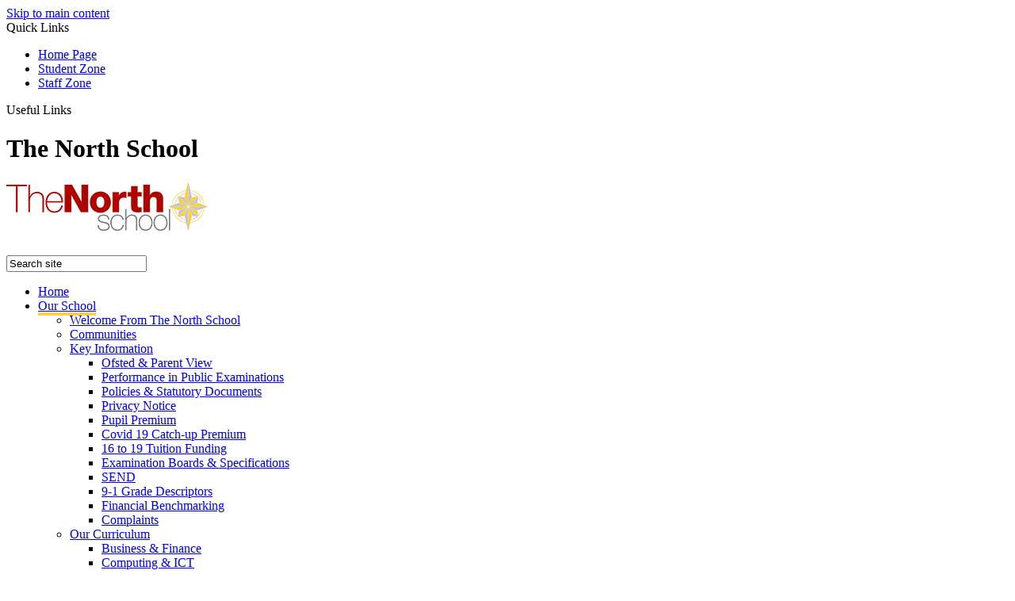

--- FILE ---
content_type: text/html
request_url: https://www.thenorthschool.org.uk/Performing-Arts/
body_size: 15424
content:
<!-- from CSV -->
<!DOCTYPE html>
<html lang="en">
<head>
	<!--pageID 9729-->
	
	<meta charset="UTF-8">
	<title>The North School - Performing Arts</title>
	
        <meta name="description" content="Welcome to The North  School Website Kent" />
        <meta name="keywords" content="Welcome to The North  School Website" />
        <meta name="author" content="The North School website"/>
        
                <meta name="robots" content="INDEX, FOLLOW"/>
        
	<meta name="rating" content="General"/>
	<meta name="revisit-after" content="2 days"/>
	
            <meta property="og:site_name" content="The North School" />
<meta property="og:title" content="Performing Arts" />
<meta property="og:url" content="https://thenorthschool.greenhousecms.co.uk/Performing-Arts" />
<meta property="og:type" content="website" />
<meta property="og:description" content="The aim of the Performing Arts is to provide students with a grounding in the different disciplines so they learn to respond creatively and imaginatively; thereby developing skills and confidence in creating, performing and appreciating a variety of styles and influences in dance, drama and music. Studying Performing Arts enables students to learn and develop lifelong skills that will enable them to become more reflective and independent learners as well as confident adults." />
<meta name="twitter:card" content="summary" />
<meta name="twitter:title" content="Performing Arts" />
<meta name="twitter:description" content="The aim of the Performing Arts is to provide students with a grounding in the different disciplines so they learn to respond creatively and imaginatively; thereby developing skills and confidence in creating, performing and appreciating a variety of styles and influences in dance, drama and music. Studying Performing Arts enables students to learn and develop lifelong skills that will enable them to become more reflective and independent learners as well as confident adults." />
<meta name="twitter:url" content="https://thenorthschool.greenhousecms.co.uk/Performing-Arts" />


<link rel="shortcut icon" href="/favicon.ico" />
	<link rel="icon" href="/favicon.ico" />
	
<link href="/admin/public/c_boxes_buttons.css" rel="stylesheet" type="text/css" />
<link href="/inc/c.css"  rel="stylesheet" type="text/css" media="screen" />

<!-- MOBILE / RESPONSIVE -->
	

<!-- Import IE8 and IE7 Stylesheets -->

<!--[if lt IE 9]>
	<script src="http://html5shiv.googlecode.com/svn/trunk/html5.js"></script>
	<link href="/inc/c_IE8.css" rel="stylesheet" type="text/css" media="screen" />
<![endif]-->
<!--[if lt IE 8]>
	<link href="/inc/c_IE7.css" rel="stylesheet" type="text/css" media="screen" />
<![endif]-->

<!-- Current position in navigation -->

<style type="text/css">
	.nav li a#nav1822  						{ box-shadow: 0 4px 0 0 #ffcd4f; }
	#SideHeadingPages li a#subID9729		{text-decoration: none; background-color: #ffcd4f; }
	#SideHeadingPages li a#childID9729	{text-decoration: none;  background-color: #ffcd4f;}
	ul li.sidelist_li							{display:none;}
	ul li.PPID9714							{display:block; }
@media only screen and (max-width: 770px) {
.awards-bar {
    display: block;
}
}
</style>

<!-- Import jQuery -->

<script type="text/javascript" src="https://ajax.googleapis.com/ajax/libs/jquery/1.8.3/jquery.min.js"></script>

<!-- If using using Google Webfonts, link to the external CSS file here -->





</head>

<body class="body_9729">



<!-- Wrapper -->

<a href="#mainholder" class="skip-link">Skip to main content</a>

<div id="wrapper">

	
			<!-- Quick Links Widget -->
            <div id="slideOut" class="clearfix">
				<div id="slideClick"><span>Quick Links</span></div>
				<div id="slideContent">
					<ul class="quick-links">
<li><a href="/index.asp">Home Page</a></li>
<li><a href="/Student-Zone/index.asp">Student Zone</a></li>
<li><a href="/Staff-Zone-22032019134906/index.asp">Staff Zone</a></li>
</ul>

				</div>
				<p class="flip">Useful Links <img alt="Open/Close" role="button" src="/i/design/arrow-open-close-white.png" /></p>
			</div>
			<!-- Quick Links Widget -->
		

    <!-- Header -->
		<header>
	        <div class="wrapper">


	                <h1 class="hidden" title="Go to home page">The North School</h1><!-- Title -->
	                <h1><a href="/index.asp"><img src="/i/design/north-logo.png"  id="logo" alt="The North School"></a></h1><!-- Logo -->

									<form id="FS" method="post" action="/inc/Search/">
								 <input placeholder="Search site" name="S" type="search" id="search-field" onfocus="resetsearch()" value="Search site">
								 </form>

			<div class="translate">
	                <div id="google_translate_element"></div>
			</div>
	                <!-- Translate -->


									        <nav id="navholder">
														<ul id="dmenu" class="nav">
<li><a href="/" id="nav1821">Home</a>
</li><li><a href="/Welcome-from-The-North-School" id="nav1822">Our School</a>
<ul><li><a href="/Welcome-from-The-North-School">Welcome From The North School</a>
</li><li><a href="/Communities">Communities</a>
</li><li><a href="/Ofsted/">Key Information</a>
<ul><li><a href="/Ofsted">Ofsted &amp; Parent View</a></li>
<li><a href="/Performance-in-Public-Examinations">Performance in Public Examinations</a></li>
<li><a href="/Policies-Statutory-Documents">Policies &amp; Statutory Documents</a></li>
<li><a href="https://www.swale.at/page/?title=Privacy+Notice&pid=33" target="_blank">Privacy Notice</a></li>
<li><a href="/Pupil-Premium">Pupil Premium</a></li>
<li><a href="/Catch-up-Premium">Covid 19 Catch-up Premium</a></li>
<li><a href="/docs/Key_Information/16_to_19_Tuition_Funding.pdf">16 to 19 Tuition Funding</a></li>
<li><a href="/Examination-Boards-Specifications">Examination Boards &amp; Specifications</a></li>
<li><a href="/SEND">SEND</a></li>
<li><a href="/docs/General/Trust_9-1_Grade_descriptors_2019.pdf">9-1 Grade Descriptors</a></li>
<li><a href="https://schools-financial-benchmarking.service.gov.uk/School?urn=148712" target="_blank">Financial Benchmarking</a></li>
<li><a href="/Complaints">Complaints</a></li>
</ul></li><li><a href="/Our-Curriculum">Our Curriculum</a>
<ul><li><a href="/Business-Finance">Business &amp; Finance</a></li>
<li><a href="/Computing-ICT">Computing &amp; ICT</a></li>
<li><a href="/Creative-Arts">Creative Arts</a></li>
<li><a href="/English">English</a></li>
<li><a href="/Geography">Geography</a></li>
<li><a href="/Health-Social-Care">Health &amp; Social Care</a></li>
<li><a href="/History">History</a></li>
<li><a href="/Maths">Maths</a></li>
<li><a href="/Modern-Foreign-Languages">Modern Foreign Languages</a></li>
<li><a href="/PE">PE</a></li>
<li><a href="/Performing-Arts">Performing Arts</a></li>
<li><a href="/docs/Curriculum/The_North_School_Music_Development_Plan_2024-25_docx.pdf">Music Development Plan</a></li>
<li><a href="/Relationships-and-Sex-Education">Personal Development</a></li>
<li><a href="/Science">Science</a></li>
<li><a href="/Social-Science">Social Sciences</a></li>
<li><a href="/Technology">Technology</a></li>
<li><a href="/Values">Personal Development</a></li>
</ul></li><li><a href="/Contact/Governors">Local Governing Body Information</a>
</li><li><a href="/Ethos-Values">Ethos & Values</a>
</li><li><a href="/Partners">Partners & Acknowledgements</a>
</li><li><a href="/School-Day">School Day</a>
</li><li><a href="/Swale-Academies-Trust">Swale Academies Trust</a>
</li></ul></li><li><a href="#" id="nav2352">Safeguarding</a>
<ul><li><a href="/Safeguarding">Safeguarding</a>
</li><li><a href="/Online-Safety">Online Safety</a>
</li><li><a href="/Mental-Health">Mental Health</a>
</li></ul></li><li><a href="/Admissions" id="nav1823">Join Us</a>
<ul><li><a href="/Admissions">Admissions</a>
</li><li><a href="/docs/Prospectus/School_Prospectus_2023-2024.pdf">Main School Prospectus</a>
</li><li><a href="/Sixth-Form-Prospectus">Sixth Form Prospectus</a>
<ul><li><a href="/Sixth-Form-Introductions">Sixth Form Course Introductions</a></li>
</ul></li><li><a href="/Teaching-Vacancies/">Vacancies</a>
<ul><li><a href="/Teaching-Vacancies">Teaching Vacancies</a></li>
<li><a href="/Support-Vacancies">Support Staff Vacancies</a></li>
<li><a href="/Leadership-Vacancies">Leadership Vacancies</a></li>
</ul></li><li><a href="/Open-Days">Year 6 Open Morning Tours</a>
</li><li><a href="/School-Alumni">School Alumni</a>
</li></ul></li><li><a href="/Parents/Advice-Guidance" id="nav1824">Parents</a>
<ul><li><a href="/Parents/Advice-Guidance">Advice & Guidance</a>
</li><li><a href="/Parents/Attendance">Attendance</a>
</li><li><a href="/Parents/Cashless-Catering">Cashless Catering</a>
</li><li><a href="/Parents/Education-Information-Guidance">Education Information & Guidance</a>
</li><li><a href="/Parents/Forms">Forms</a>
</li><li><a href="https://swaleitsupport.atlassian.net/servicedesk/customer/portal/6/article/845021185" target="_blank">Google Guardians</a>
</li><li><a href="/Parents/Homework">Homework</a>
<ul><li><a href="/docs/Parents/The_Parents_Guide_to_Exam_revision__GCSE__2020-2021.pdf">Parents Guide to Revision</a></li>
<li><a href="/Parents/Google-Guardians">Google Guardians</a></li>
<li><a href="/docs/Key_Information/Remote_Education_Provision_Feb_2024.pdf">Remote Learning Strategy</a></li>
</ul></li><li><a href="/Parents/Literacy">Literacy</a>
<ul><li><a href="/How-to-Get-Your-Child-Reading">How to Get Your Child Reading</a></li>
<li><a href="/How-to-Improve-Comprehension">How to Improve Comprehension</a></li>
<li><a href="/How-to-Help-Your-Child-Improve-Their-Spelling">How to Help Your Child Improve Their Spelling</a></li>
</ul></li><li><a href="/Parents/Numeracy">Numeracy</a>
</li><li><a href="/Parents/My-Child-at-School">My Child at School</a>
</li><li><a href="/Parents/Parent-Learning-Walks">Parent Learning Walks</a>
</li><li><a href="/Parents/ParentPay">ParentPay</a>
</li><li><a href="/Parents/Parents-Evenings">Parents Evenings</a>
</li><li><a href="/Parents/Religious-Education">Religious Education</a>
</li><li><a href="/Parents/Uniform">Uniform</a>
</li><li><a href="/Transition">Year 6 Transition</a>
</li><li><a href="/Parents/Year-11-Parent-Information-Evening">Year 11 Parent Information Evening</a>
</li></ul></li><li><a href="/Students/Sixth-Form" id="nav1887">Students</a>
<ul><li><a href="/Students/Advice-Guidance">Advice & Guidance</a>
</li><li><a href="/Meet-the-Careers-Team/">Careers</a>
<ul><li><a href="/Careers-Advice-and-Guidance">Careers Advice and Guidance</a></li>
<li><a href="/Career-Information-Resources">Career Information Resources</a></li>
<li><a href="/Careers-Programme">Careers Programme</a></li>
<li><a href="/High-Education">Higher Education</a></li>
<li><a href="/Meet-the-Careers-Team">Meet the Careers Team</a></li>
<li><a href="/Opportunities-after-year-11">Opportunities after year 11</a></li>
<li><a href="/Statutory-Requirements">Statutory Requirements</a></li>
<li><a href="/Work-Experience">Work Experience</a></li>
<li><a href="/docs/Careers/Skills-Careers-activities-booklet.pdf">Skills & Careers Activities</a></li>
</ul></li><li><a href="/Students/Around-School">Around School</a>
</li><li><a href="/Students/i-North">i-North</a>
</li><li><a href="/Students/Learning-Leaders">Learning Leaders</a>
</li><li><a href="/Students/PSM">Pastoral Support Managers</a>
</li><li><a href="/Students/Sixth-Form">Sixth Form</a>
<ul><li><a href="/Applying-for-University">Applying for University</a></li>
<li><a href="/Basketball-Academy">Basketball Academy</a></li>
<li><a href="/Careers-Guidance">Careers Guidance</a></li>
<li><a href="/FAQ">FAQ</a></li>
<li><a href="/Learning-Leader">Learning Leader</a></li>
<li><a href="/Making-Your-Application">Making Your Application</a></li>
<li><a href="/Sixth-Form-Life">Sixth Form Life</a></li>
<li><a href="/Transition-sixthform-18052020085333">Transition</a></li>
<li><a href="/docs/Sixth_Form/2024_6th_FORM_DRESS_CODE_docx.pdf">Dress Code</a></li>
<li><a href="/docs/Sixth_Form/Siobhan_additional_funding_letter.pdf">16-19 Tuition Fund</a></li>
<li><a href="/docs/Policies/16-19_Bursary.pdf">16-19 Bursary</a></li>
</ul></li><li><a href="/Students/Student-Leadership-Voice">Student Leadership &amp; Voice</a>
</li></ul></li><li><a href="/News" id="nav1825">News</a>
<ul><li><a href="/News">News Listing</a>
</li><li><a href="/Diary">Diary Listing</a>
</li><li><a href="/Calendar">Calendar</a>
</li><li><a href="/News/Term-Dates">Term Dates</a>
</li><li><a href="/News/Newsletters">School Bulletin</a>
</li><li><a href="/docs/OSL/Term_1_OSL_timetable.pdf">OSL</a>
</li><li><a href="/News/Galleries">Galleries</a>
</li><li><a href="/News/Clubs-Activities">Clubs &amp; Activities</a>
</li><li><a href="/Climbing-Wall/">Facilities</a>
<ul><li><a href="/Farm">Farm</a></li>
<li><a href="/Canteen-Menu">Canteen Menu</a></li>
</ul></li></ul></li><li><a href="/Contact" id="nav1826">Contact</a>
<ul><li><a href="/Contact">Contact Us</a>
</li><li><a href="/Contact/Staff-List">Staff List</a>
</li><li><a href="/Social-Media">Social Media</a>
</li></ul></li></ul>
									    </nav>
									    <!-- NavHolder -->

	        </div>
	    </header>


			    <div id="slider">
					
			    </div><!-- Slider -->






	<!-- Main Holder -->

	<div id="mainholder">
	
	<div class="wrapper">
	<div class="ColumnRight">
<nav id="SideHeadingPages" class="SideHeading"><h2>Our School</h2>
<ul class="SideList"><li><a href="/Welcome-from-The-North-School" id="subID9716">Welcome From The North School</a></li>
<li><a href="/Communities" id="subID10031">Communities</a></li>
<li><a href="/Ofsted/" id="subID10032">Key Information</a></li>
<li class="sidelist_li PPID10032"><a href="/Ofsted" class="child" id="childID10064">Ofsted &amp; Parent View</a></li>
<li class="sidelist_li PPID10032"><a href="/Performance-in-Public-Examinations" class="child" id="childID10059">Performance in Public Examinations</a></li>
<li class="sidelist_li PPID10032"><a href="/Policies-Statutory-Documents" class="child" id="childID10056">Policies &amp; Statutory Documents</a></li>
<li class="sidelist_li PPID10032"><a href="https://www.swale.at/page/?title=Privacy+Notice&pid=33" target="_blank" class="child" id="childID10052">Privacy Notice</a></li>
<li class="sidelist_li PPID10032"><a href="/Pupil-Premium" class="child" id="childID10050">Pupil Premium</a></li>
<li class="sidelist_li PPID10032"><a href="/Catch-up-Premium" class="child" id="childID10048">Covid 19 Catch-up Premium</a></li>
<li class="sidelist_li PPID10032"><a href="/docs/Key_Information/16_to_19_Tuition_Funding.pdf" class="child" id="childID37651">16 to 19 Tuition Funding</a></li>
<li class="sidelist_li PPID10032"><a href="/Examination-Boards-Specifications" class="child" id="childID13810">Examination Boards &amp; Specifications</a></li>
<li class="sidelist_li PPID10032"><a href="/SEND" class="child" id="childID37328">SEND</a></li>
<li class="sidelist_li PPID10032"><a href="/docs/General/Trust_9-1_Grade_descriptors_2019.pdf" class="child" id="childID12929">9-1 Grade Descriptors</a></li>
<li class="sidelist_li PPID10032"><a href="https://schools-financial-benchmarking.service.gov.uk/School?urn=148712" target="_blank" class="child" id="childID42863">Financial Benchmarking</a></li>
<li class="sidelist_li PPID10032"><a href="/Complaints" class="child" id="childID56307">Complaints</a></li>
<li><a href="/Our-Curriculum" id="subID9714">Our Curriculum</a></li>
<li class="sidelist_li PPID9714"><a href="/Business-Finance" class="child" id="childID9719">Business &amp; Finance</a></li>
<li class="sidelist_li PPID9714"><a href="/Computing-ICT" class="child" id="childID9720">Computing &amp; ICT</a></li>
<li class="sidelist_li PPID9714"><a href="/Creative-Arts" class="child" id="childID9721">Creative Arts</a></li>
<li class="sidelist_li PPID9714"><a href="/English" class="child" id="childID9722">English</a></li>
<li class="sidelist_li PPID9714"><a href="/Geography" class="child" id="childID9723">Geography</a></li>
<li class="sidelist_li PPID9714"><a href="/Health-Social-Care" class="child" id="childID9724">Health &amp; Social Care</a></li>
<li class="sidelist_li PPID9714"><a href="/History" class="child" id="childID9725">History</a></li>
<li class="sidelist_li PPID9714"><a href="/Maths" class="child" id="childID9726">Maths</a></li>
<li class="sidelist_li PPID9714"><a href="/Modern-Foreign-Languages" class="child" id="childID9727">Modern Foreign Languages</a></li>
<li class="sidelist_li PPID9714"><a href="/PE" class="child" id="childID9728">PE</a></li>
<li class="sidelist_li PPID9714"><a href="/Performing-Arts" class="child" id="childID9729">Performing Arts</a></li>
<li class="sidelist_li PPID9714"><a href="/docs/Curriculum/The_North_School_Music_Development_Plan_2024-25_docx.pdf" class="child" id="childID70769">Music Development Plan</a></li>
<li class="sidelist_li PPID9714"><a href="/Relationships-and-Sex-Education" class="child" id="childID31463">Personal Development</a></li>
<li class="sidelist_li PPID9714"><a href="/Science" class="child" id="childID9730">Science</a></li>
<li class="sidelist_li PPID9714"><a href="/Social-Science" class="child" id="childID9731">Social Sciences</a></li>
<li class="sidelist_li PPID9714"><a href="/Technology" class="child" id="childID9732">Technology</a></li>
<li class="sidelist_li PPID9714"><a href="/Values" class="child" id="childID9733">Personal Development</a></li>
<li><a href="/Contact/Governors" id="subID10346">Local Governing Body Information</a></li>
<li><a href="/Ethos-Values" id="subID9718">Ethos & Values</a></li>
<li><a href="/Partners" id="subID10489">Partners & Acknowledgements</a></li>
<li><a href="/School-Day" id="subID10033">School Day</a></li>
<li><a href="/Swale-Academies-Trust" id="subID59969">Swale Academies Trust</a></li>

</ul></nav>
</div>
<div class="Content2Column">
<div class="editable">
<h1 class="HTXT">Performing Arts</h1>
<h2>Subject Overview</h2>
<p style="background-color: #ffffff;">The aim of the Performing Arts is to provide students with a grounding in the different disciplines so they learn to respond creatively and imaginatively; thereby developing skills and confidence in creating, performing and appreciating a variety of styles and influences in dance, drama and music. Studying Performing Arts enables students to learn and develop lifelong skills that will enable them to become more reflective and independent learners as well as confident adults.</p>
<h2 style="background-color: #ffffff;">Dance</h2>
<h2 style="background-color: #ffffff;">KS3</h2>
<p>Students will learn how to perform set phrases and apply technical, performance and mental skills to develop their abilities. They will learn how to perform in contact safely and develop an awareness of safe practice. Students will also be taught how to develop and choreograph their own phrases so that they can explore their own creative style.&nbsp;</p>
<p>Over the course of KS3, students will study a range of units and skills&nbsp; including;&nbsp;</p>
<ul>
<li style="color: #000000; background-color: transparent; font-weight: 400; text-decoration: none; vertical-align: baseline;">Basic Body Actions</li>
<li style="color: #000000; background-color: transparent; font-weight: 400; text-decoration: none; vertical-align: baseline;">Choreographic Devices</li>
<li style="color: #000000; background-color: transparent; font-weight: 400; text-decoration: none; vertical-align: baseline;">Contact</li>
<li style="color: #000000; background-color: transparent; font-weight: 400; text-decoration: none; vertical-align: baseline;">Street Dance</li>
<li style="color: #000000; background-color: transparent; font-weight: 400; text-decoration: none; vertical-align: baseline;">Cultural Dance</li>
<li style="color: #000000; background-color: transparent; font-weight: 400; text-decoration: none; vertical-align: baseline;">Appreciation of Professional Works</li>
</ul>
<h2>KS4</h2>
<p style="background-color: #ffffff;">The course objectives for Dance at KS4 are to enable students to develop skills, knowledge and understanding of dance as choreographer, performer and critic. The course is split into two components: Performance and Choreography, and Dance Appreciation.</p>
<p style="background-color: #ffffff;"><strong>Component 1 - Performance &amp; Choreography</strong>&nbsp;</p>
<p style="background-color: #ffffff;">Performance</p>
<ul>
<li style="color: #000000; background-color: transparent; font-weight: 400; text-decoration: none; vertical-align: baseline;">A trio based on the set phrases (approximately 3 and a half minutes).&nbsp;</li>
<li style="color: #000000; background-color: transparent; font-weight: 400; text-decoration: none; vertical-align: baseline;">Two set phrases are learned and performed as a solo (approximately 1 minute).&nbsp;</li>
<li style="color: #000000; background-color: transparent; font-weight: 400; text-decoration: none; vertical-align: baseline;">30% Overall Grade</li>
</ul>
<p style="background-color: #ffffff;">Choreography</p>
<ul>
<li style="color: #000000; background-color: transparent; font-weight: 400; text-decoration: none; vertical-align: baseline;">Either a solo or group choreography of between three to three and a half minutes, choreographed in response to a range of stimuli chosen by the examination board.&nbsp;</li>
<li style="color: #000000; background-color: transparent; font-weight: 400; text-decoration: none; vertical-align: baseline;">30% Overall Grade</li>
</ul>
<p style="background-color: #ffffff;"><strong>Component 2: Dance Appreciation&nbsp;</strong></p>
<p style="background-color: #ffffff;">Written examination: 1 hour 30 minutes&nbsp;</p>
<ul>
<li style="color: #000000; background-color: transparent; font-weight: 400; text-decoration: none; vertical-align: baseline;">Knowledge and understanding of choreographic processes and performing skills.</li>
<li style="color: #000000; background-color: transparent; font-weight: 400; text-decoration: none; vertical-align: baseline;">Critical appreciation of own work.</li>
<li style="color: #000000; background-color: transparent; font-weight: 400; text-decoration: none; vertical-align: baseline;">Critical appreciation of professional works. The questions in the written paper are based on students' own practice in performance and choreography and the GCSE Dance Anthology.&nbsp;</li>
<li style="color: #000000; background-color: transparent; font-weight: 400; text-decoration: none; vertical-align: baseline;">40% Overall Grade</li>
</ul>
<h2 style="background-color: #ffffff;">Drama</h2>
<h2 style="background-color: #ffffff;">KS3</h2>
<p style="background-color: #ffffff;">At Key Stage 3, students will experience Drama through skills based workshops, reading and performing scripts, and devising projects. Throughout the lessons they will develop their creativity and performance skills.&nbsp;</p>
<p style="background-color: #ffffff;">Over the course of KS3, students will study a range of units and skills including;&nbsp;</p>
<ul>
<li style="color: #000000; background-color: transparent; font-weight: 400; text-decoration: none; vertical-align: baseline;">Storytelling&nbsp;</li>
<li style="color: #000000; background-color: transparent; font-weight: 400; text-decoration: none; vertical-align: baseline;">Working with a Script</li>
<li style="color: #000000; background-color: transparent; font-weight: 400; text-decoration: none; vertical-align: baseline;">Shakespeare&nbsp;</li>
<li style="color: #000000; background-color: transparent; font-weight: 400; text-decoration: none; vertical-align: baseline;">Mime</li>
<li style="color: #000000; background-color: transparent; font-weight: 400; text-decoration: none; vertical-align: baseline;">Devising Theatre</li>
</ul>
<h2 style="background-color: #ffffff;">KS4</h2>
<p style="background-color: #ffffff;"><span>Drama at Key Stage 4 follows the Edexcel GCSE Drama course and includes units in Devising, Performing from Texts, and Theatre Makers in Practice. Each unit requires practical performance and written coursework, so students must be prepared to perform to an audience as well as support their practical activities with written work.</span></p>
<p style="background-color: #ffffff;"><strong>Component 1: Devising</strong></p>
<p style="background-color: #ffffff;">Non-examination assessment:&nbsp; 40% of the qualification</p>
<ul>
<li style="color: #000000; background-color: transparent; font-weight: 400; text-decoration: none; vertical-align: baseline;">Create and develop a devised piece from a stimulus.</li>
<li style="color: #000000; background-color: transparent; font-weight: 400; text-decoration: none; vertical-align: baseline;">Performance of this devised piece.</li>
<li style="color: #000000; background-color: transparent; font-weight: 400; text-decoration: none; vertical-align: baseline;">Analyse and evaluate the devising process and performance.</li>
</ul>
<p style="background-color: #ffffff;"><strong>Component 2: Performance from Text</strong></p>
<p style="background-color: #ffffff;">Non-examination assessment: 20% of the qualification</p>
<ul>
<li style="color: #000000; background-color: transparent; font-weight: 400; text-decoration: none; vertical-align: baseline;">Students will perform in two key extracts from a performance text.</li>
</ul>
<p style="background-color: #ffffff;"><strong>Component 3: Theatre Makers in Practice&nbsp;</strong></p>
<p style="background-color: #ffffff;">Written examination: 1 hour 45 minutes - 40% of the qualification</p>
<ul>
<li style="color: #000000; background-color: transparent; font-weight: 400; text-decoration: none; vertical-align: baseline;">Practical exploration and study of one complete performance text.</li>
<li style="color: #000000; background-color: transparent; font-weight: 400; text-decoration: none; vertical-align: baseline;">Live theatre evaluation.</li>
</ul>
<p style="background-color: #ffffff;">Higher Education Links and Career Opportunities</p>
<ul>
<li style="color: #000000; background-color: transparent; font-weight: 400; text-decoration: none; vertical-align: baseline;"><a style="text-decoration: none;" href="https://www.thestage.co.uk/training/performing_arts/courses">https://www.thestage.co.uk/training/performing_arts/courses</a></li>
<li style="color: #000000; background-color: transparent; font-weight: 400; text-decoration: none; vertical-align: baseline;"><a style="text-decoration: none;" href="https://www.topuniversities.com/courses/performing-arts/guide">https://www.topuniversities.com/courses/performing-arts/guide</a>&nbsp;</li>
<li style="color: #000000; background-color: transparent; font-weight: 400; text-decoration: none; vertical-align: baseline;"><a style="text-decoration: none;" href="https://www.ucas.com/conservatoires/studying-conservatoire/thinking-about-performing-arts">https://www.ucas.com/conservatoires/studying-conservatoire/thinking-about-performing-arts</a>&nbsp;</li>
<li style="color: #000000; background-color: transparent; font-weight: 400; text-decoration: none; vertical-align: baseline;"><a style="text-decoration: none;" href="http://www.cdd.ac.uk/">http://www.cdd.ac.uk/</a>&nbsp;</li>
<li style="color: #000000; background-color: transparent; font-weight: 400; text-decoration: none; vertical-align: baseline;"><a style="text-decoration: none;" href="https://conservatoiresuk.ac.uk/">https://conservatoiresuk.ac.uk/</a>&nbsp;</li>
<li style="color: #000000; background-color: transparent; font-weight: 400; text-decoration: none; vertical-align: baseline;"><a style="text-decoration: none;" href="https://www.topuniversities.com/student-info/careers-advice/what-can-you-do-performing-arts-degree">https://www.topuniversities.com/student-info/careers-advice/what-can-you-do-performing-arts-degree</a></li>
</ul>
<h2 style="background-color: #ffffff;">Music</h2>
<h2 style="background-color: #ffffff;">KS3</h2>
<p style="background-color: #ffffff;">Music is offered throughout KS3 in years 7, 8 and 9, where the main focus of lessons is on the practical application of key musical elements whilst developing ensemble performance and composition skills. Each unit of work culminates in a final class performance and is assessed on a combination of students' practical ability and participation in music making activities, as well as their ability to reflect on their practice and appraise various music styles.&nbsp;</p>
<p style="background-color: #ffffff;">Over the course of KS3, students will study a range of units and skills&nbsp; including;&nbsp;</p>
<ul>
<li style="color: #000000; background-color: transparent; font-weight: 400; text-decoration: none; vertical-align: baseline;">Musical Elements and Ensemble Communication</li>
<li style="color: #000000; background-color: transparent; font-weight: 400; text-decoration: none; vertical-align: baseline;">Composition</li>
<li style="color: #000000; background-color: transparent; font-weight: 400; text-decoration: none; vertical-align: baseline;">Performance Skills</li>
<li style="color: #000000; background-color: transparent; font-weight: 400; text-decoration: none; vertical-align: baseline;">Music in Film &amp; Media</li>
<li style="color: #000000; background-color: transparent; font-weight: 400; text-decoration: none; vertical-align: baseline;">Developing Vocal Skills</li>
<li style="color: #000000; background-color: transparent; font-weight: 400; text-decoration: none; vertical-align: baseline;">Songwriting</li>
</ul>
<p style="background-color: #ffffff;">In Year 7, students study six specialised schemes of work focused primarily on the musical elements and ensemble communication; where students engage with a range of musical instruments and singing activities and explore various performance styles. Students will also be given the opportunity to improvise and develop a basic understanding of key composition skills.&nbsp;</p>
<p style="background-color: #ffffff;">In Year 8, students advance their understanding of key musical concepts and further develop their performance and composition skills by studying six units of work designed to introduce music from around the world, as well as explore the use of music in film and media. Students will build on their composition skills whilst further developing their ensemble communication and instrumental/vocal performance ability.&nbsp;&nbsp;</p>
<p style="background-color: #ffffff;">In Year 9 students further develop songwriting and arranging skills and explore more advanced contemporary music styles, learning how music has developed from the 17th century through today, with students given opportunities to showcase their work through various concerts and music events.&nbsp;</p>
<h2 style="background-color: #ffffff;">KS4</h2>
<p style="background-color: #ffffff;">Music is offered as an option to KS4 students, where they will follow the BTEC Tech Award in Music Practice. This course is split into three components; exploring music products and styles, music skills development, and responding to a music brief. The course aims to develop key musical performance and composition skills and develop students personal management, confidence and communication skills.&nbsp;</p>
<p><strong>Component One: Exploring Music Products and Styles</strong></p>
<ul>
<li style="color: #000000; background-color: transparent; font-weight: 400; text-decoration: none; vertical-align: baseline;">Four presentations, evidencing the students' understanding of four different styles of music.&nbsp;</li>
</ul>
<ul>
<li style="color: #000000; background-color: transparent; font-weight: 400; text-decoration: none; vertical-align: baseline;">Three short musical extracts (30-60 seconds) that demonstrate the students' understanding of their chosen genres musical characteristics.&nbsp;</li>
<li style="color: #000000; background-color: transparent; font-weight: 400; text-decoration: none; vertical-align: baseline;">Students must choose three of the following project styles:&nbsp;</li>
<ul>
<li style="color: #000000; background-color: transparent; font-weight: 400; text-decoration: none; vertical-align: baseline;">A Recorded Performance</li>
<li style="color: #000000; background-color: transparent; font-weight: 400; text-decoration: none; vertical-align: baseline;">A Live Music Performance</li>
<li style="color: #000000; background-color: transparent; font-weight: 400; text-decoration: none; vertical-align: baseline;">An Original SOng/Composition</li>
<li style="color: #000000; background-color: transparent; font-weight: 400; text-decoration: none; vertical-align: baseline;">A Film Composition</li>
<li style="color: #000000; background-color: transparent; font-weight: 400; text-decoration: none; vertical-align: baseline;">A DAW / Music Technology Project</li>
</ul>
</ul>
<p><strong>Component Two: Music Skills Development&nbsp;</strong></p>
<ul>
<li style="color: #000000; background-color: transparent; font-weight: 400; text-decoration: none; vertical-align: baseline;">Two music projects in response to a provided brief with a combined total of 2-4 minutes.</li>
<li style="color: #000000; background-color: transparent; font-weight: 400; text-decoration: none; vertical-align: baseline;">Students must select from the following three project types:</li>
<ul>
<li style="color: #000000; background-color: transparent; font-weight: 400; text-decoration: none; vertical-align: baseline;">A Music Performance</li>
<li style="color: #000000; background-color: transparent; font-weight: 400; text-decoration: none; vertical-align: baseline;">A Music Composition</li>
<li style="color: #000000; background-color: transparent; font-weight: 400; text-decoration: none; vertical-align: baseline;">A DAW Project</li>
</ul>
<li style="color: #000000; background-color: transparent; font-weight: 400; text-decoration: none; vertical-align: baseline;">Students will also be required to submit a log of evidence of their rehearsal process.</li>
</ul>
<p><strong>Component Three: Responding To A Music Brief</strong></p>
<ul>
<li style="color: #000000; background-color: transparent; font-weight: 400; text-decoration: none; vertical-align: baseline;">External examination.&nbsp;</li>
<li style="color: #000000; background-color: transparent; font-weight: 400; text-decoration: none; vertical-align: baseline;">Students will be sent a short list of songs as well as a list of music styles, then will be given 20 lessons to complete a performance based task set by the exam board.&nbsp;</li>
</ul>
<p>The course is delivered through a series of performance based workshops, therefore basic performance ability on an instrument or voice is necessary in order to complete this course.&nbsp;</p>
<h2 style="background-color: #ffffff;">KS5</h2>
<p style="background-color: #ffffff;">At KS5 we offer the RSL Level 3 Subsidiary Diploma as a study option to our students, allowing students to progress perfectly from the foundations set during our KS4 course.&nbsp;</p>
<p style="background-color: #ffffff;">Throughout this course, students have the option to study a variety of specialised performance units, including Music Events Management, Composing Music, Improving Instrumental Practice, Lead Performer and Auditioning for Music, which allows us to maximise student progress through a selection of units that play to student strengths. Much like the Level 2 course, the Subsidiary Diploma is largely based on coursework, where students build a portfolio of evidence over time to support their musical progress. Students must either have completed a Level 2 music qualification or be able to demonstrate equivalent musical performance ability to be considered for this course.&nbsp;</p>
<p style="background-color: #ffffff;">Higher Education Links and Career Opportunities</p>
<ul>
<li style="color: #000000; background-color: transparent; font-weight: 400; text-decoration: none; vertical-align: baseline;"><a style="text-decoration: none;" href="https://www.musictheory.net/">https://www.musictheory.net/</a></li>
<li style="color: #000000; background-color: transparent; font-weight: 400; text-decoration: none; vertical-align: baseline;"><a href="https://classroom.thenational.academy/subjects-by-key-stage/key-stage-3/subjects/music">https://classroom.thenational.academy/subjects-by-key-stage/key-stage-3/subjects/music</a></li>
<li style="color: #000000; background-color: transparent; font-weight: 400; text-decoration: none; vertical-align: baseline;"><a href="https://learningmusic.ableton.com/">https://learningmusic.ableton.com/</a></li>
<li style="color: #000000; background-color: transparent; font-weight: 400; text-decoration: none; vertical-align: baseline;"><a href="https://youthmusic.org.uk/">https://youthmusic.org.uk/</a></li>
<li style="color: #000000; background-color: transparent; font-weight: 400; text-decoration: none; vertical-align: baseline;"><a href="https://www.thebalancecareers.com/five-ways-to-jumpstart-your-music-career-2460787">https://www.thebalancecareers.com/five-ways-to-jumpstart-your-music-career-2460787</a></li>
<li style="color: #000000; background-color: transparent; font-weight: 400; text-decoration: none; vertical-align: baseline;"><a href="https://www.kent-music.com/">https://www.kent-music.com/</a></li>
<li style="color: #000000; background-color: transparent; font-weight: 400; text-decoration: none; vertical-align: baseline;"><a href="https://learningmusic.uk/">https://learningmusic.uk/</a></li>
</ul>
</div>
</div>


	</div>
	
	</div>
	</div>





<section id="school-feeds">
	<div class="wrapper">

	
					<nav class="SideHeading" id="SideHeadingNews">

						<h2>Latest News</h2>

	            
	                <ul class="SideList">
	                    
	                        <li>
	                            <a href="/News/Open-Mornings" class="clearfix">
																<p class="date"><span>18</span> Sep</p>
	                                <p class="title">Open Mornings</p>
	                            </a>
	                        </li>
	                        
	                        <li>
	                            <a href="/News/Kent-County-Show-2025" class="clearfix">
																<p class="date"><span>9</span> Jul</p>
	                                <p class="title">Kent County Show 2025</p>
	                            </a>
	                        </li>
	                        
	                        <li>
	                            <a href="/docs/News_Items/Parent_Letter_Term_6_03_06_2024.pdf" class="clearfix">
																<p class="date"><span>5</span> Jun</p>
	                                <p class="title">Parent Letter term 6</p>
	                            </a>
	                        </li>
	                        
	                        <li>
	                            <a href="/News/New-arrival-on-the-farm" class="clearfix">
																<p class="date"><span>21</span> Oct</p>
	                                <p class="title">New arrival on the farm</p>
	                            </a>
	                        </li>
	                        
	                        <li>
	                            <a href="/News/Electronic-Devices" class="clearfix">
																<p class="date"><span>11</span> Jul</p>
	                                <p class="title">Electronic Devices</p>
	                            </a>
	                        </li>
	                        

	                </ul>
									<a href="/News" class="more">All News</a>
									<a href="/News/Newsletters" class="more">Newsletters</a>
								</nav>

	                
																	<nav class="SideHeading" id="SideHeadingDiary">
															 					<h2>Diary Dates</h2>

	                                        
	                                            <ul class="SideList">
	                                                
	                    <li>
	                           <a href="#" class="clearfix"  style='cursor: text; text-decoration:none;'>
														<p class="date"><span>19</span> Jan</p>
														<p class="title">Year 7 reports</p>
													</a>
	                                                    </li>
	                                                    
	                    <li>
	                           <a href="#" class="clearfix"  style='cursor: text; text-decoration:none;'>
														<p class="date"><span>19</span> Jan</p>
														<p class="title">Year 12 reports</p>
													</a>
	                                                    </li>
	                                                    
	                    <li>
	                           <a href="#" class="clearfix"  style='cursor: text; text-decoration:none;'>
														<p class="date"><span>22</span> Jan</p>
														<p class="title">Year 8 Parents' Evening</p>
													</a>
	                                                    </li>
	                                                    
	                    <li>
	                           <a href="#" class="clearfix"  style='cursor: text; text-decoration:none;'>
														<p class="date"><span>5</span> Feb</p>
														<p class="title">Year 12 and Year 13 Parents' Evening</p>
													</a>
	                                                    </li>
	                                                    
	                    <li>
	                           <a href="#" class="clearfix"  style='cursor: text; text-decoration:none;'>
														<p class="date"><span>5</span> Mar</p>
														<p class="title">Year 9 Option Evening</p>
													</a>
	                                                    </li>
	                                                    

	                                            </ul>
																							<a href="/Calendar" class="more">Calendar</a>
																										<a href="/Diary" class="more">All Dates</a>
																								</nav>
	                                    



	<div class="twitter-feed SideHeading">
		<h2>Our Twitter</h2>
		<div id="twitterholder" class="style-4"></div>
		<a href="https://twitter.com/thenorthsch?lang=en" target="_blank" class="more">More Tweets</a>
	</div>

	</div>
	</section>



<!-- Footer -->
<footer>


		<div id="map">
			<iframe title="Google Map" role="application" src="https://www.google.com/maps/embed?pb=!1m18!1m12!1m3!1d1251.5478879893508!2d0.886387872053194!3d51.1435849114!2m3!1f0!2f0!3f0!3m2!1i1024!2i768!4f13.1!3m3!1m2!1s0x47deda57e650c1a3%3A0x53eee264d8bf81da!2sEssella+Rd%2C+Ashford+TN24+8ER!5e0!3m2!1sen!2suk!4v1553097116724" width="100%" height="550" frameborder="0" style="border:0" allowfullscreen></iframe>
		</div>

    <div class="wrapper">

			<h2>Contact Us</h2>

        <p class="address">
					<img src="/i/design/address-ic.png">
					Essella Road, Ashford, Kent TN24 8AL<br />

					Tel: 01233 614600<br />

					<a href="mailto:TNS-Office@swale.at?subject=enquiry%20from%20website">TNS-Office@swale.at</a>
				</p>

				<a href="#wrapper" class="scroll-top"></a>

				<a href="/Calendar" class="footer-link">Calendar</a><br />

				<a href="/Sixth-Form-Prospectus/" class="footer-link">Sixth Form Prospectus</a><br />

				<a href="/Main-School-Prospectus/" class="footer-link">Main School Prospectus</a>

        <!-- Contact Details -->
				<p class="copyright">&copy; 2026 <a href="/legal">Legal Information</a><br />
					School Website Design by <a href="https://www.greenhouseschoolwebsites.co.uk" target="_blank">Greenhouse School Websites</a></p>

    </div>
</footer>


<div class="awards-bar">
	 <div class="wrapper">


		 <ul>
			 <li>
				 <a href="https://www.ceop.police.uk/safety-centre/" target="_blank"><img src="/i/graphics/awards/award-1.jpg"></a>
			 </li>
		 </ul>

	 </div>
 </div>


<script type="text/javascript" src="//translate.google.com/translate_a/element.js?cb=googleTranslateElementInit"></script>
<script type="text/javascript">
    function googleTranslateElementInit() {
      new google.translate.TranslateElement({pageLanguage: 'en'}, 'google_translate_element');
    }
</script>

<script type="text/javascript" src="https://s3-eu-west-1.amazonaws.com/greenhouseshared/inc/JS/twitter2017.js"></script>


   <script>
var p = parseInt($('#performance').text());
$("#performance").data('donut', p);
</script>
  
  
   <script>
var p2 = parseInt($('#performance2').text());
    
$("#performance2").data('donut', p2);

</script>
   <script>
var p3 = parseInt($('#performance3').text());
    
$("#performance3").data('donut', p3);

</script>



<script src="https://d3js.org/d3.v3.min.js"></script>
<script src="https://cdnjs.cloudflare.com/ajax/libs/waypoints/2.0.5/waypoints.min.js"></script>
<script type="text/javascript" src="/inc/js/optional/doughnut-graphic.js"></script>

<script type="text/javascript" src="/inc/js/scripts.min.js"></script>
<script type="text/javascript">

    

  var configProfile = {
  "profile": {"screenName": 'TheNorthSch'},
  "domId": 'twitterholder',
  "maxTweets": 5,
  "enableLinks": true,
  "showUser": true,
  "showTime": false,
  "showImages": true,
  "lang": 'en',
  "showRetweet": false
  };
  twitterFetcher.fetch(configProfile);

  

	// Browser Detection
	browserBlast({
		devMode: false,
		supportedIE: '8',
		message: "Hey! Your browser is unsupported. Please upgrade for the best experience."
	});

	// Mobile Navigation
	$(document).ready(function () {
	$('nav#navholder').meanmenu({
	  meanMenuContainer: '#wrapper', // Choose where meanmenu will be placed within the HTML
	  meanScreenWidth: "980", // set the screen width you want meanmenu to kick in at
	  meanRevealPosition: "center", // left right or center positions
	  meanRevealPositionDistance: "", // Tweak the position of the menu from the left / right
	  meanShowChildren: true, // true to show children in the menu, false to hide them
	  meanExpandableChildren: true, // true to allow expand/collapse children
	  meanRemoveAttrs: true, // true to remove classes and IDs, false to keep them
	  meanDisplay: "block", // override display method for table cell based layouts e.g. table-cell
	  removeElements: "" // set to hide page elements
	});
	});

  // Backstretch
  $.backstretch([
  "/i/photos/Gallery/home/AlexaKellyPhotography-108.jpg" , 
"/i/photos/Gallery/home/AlexaKellyPhotography-144.jpg" , 
"/i/photos/Gallery/home/AlexaKellyPhotography-199.jpg" , 
"/i/photos/Gallery/home/AlexaKellyPhotography-76.jpg" , 

  	], {duration: 6000, fade: 750}
  	);

	// Reset site search form on focus
	function resetsearch () { $("#search-field").val(""); }

	$(document).ready(function() {

	// Check to see if there's anything in sidebar
	var cl = $('.ColumnLeft nav').length;
	var cr = $('.ColumnRight nav').length;

	// If sidebars are empty, change Content2Column to Content1Column
	if (cl == 0 && cr == 0) {
	  // $('.Content2Column').attr('class','Content1Column');
	  // $('.ColumnLeft, .ColumnRight').hide();
	}

	// Add parent class to 2nd level links with children
	$("#dmenu li li a").each(function() {
	  if ($(this).next().length > 0) {
	  	$(this).addClass("parent");
	  };
	});

	// Add doubleTapToGo to navigation links
	$("#dmenu li:has(ul)").doubleTapToGo(); /* touch device menus */

  	});

  	//RESPONSIVE CODE
  function checkWidth() {
	var windowSize = $(window).width();
	if (windowSize < 980) {
	  // If mobile: Insert sidebar after Content2Column
	  $(".ColumnLeft").insertAfter(".Content2Column");
	  $(".ColumnRight").insertAfter(".Content2Column");
	}
	else {
	  // Otherwise reposition sidebar before Content2Column
	  $(".ColumnLeft").insertBefore(".Content2Column");
	  $(".ColumnRight").insertBefore(".Content2Column");
	}
  }
  checkWidth();
  $(window).bind('resize orientationchange', function() {
    checkWidth();
  });



    

</script>


<script type="text/javascript" charset="UTF-8" src="/admin/public/cookies.js"></script>


<!-- hide sidebars if empty -->
<script type="text/javascript">
	var cleft = $.trim($('.ColumnLeft').text()).length;
	var cright = $.trim($('.ColumnRight').text()).length;
	// If sidebars are empty, change Content2Column to Content1Column
	if (cleft < 4 && cright < 4) {
	  $('.Content2Column').attr('class','Content1Column');
	  $('.ColumnLeft, .ColumnRight').hide();	}
	if (cleft > 4 && cright < 4) {
	  $('.Content3Column').attr('class','Content2Column');
	  $('.ColumnRight').hide();	}
	if (cleft < 4 && cright > 4) {
	  $('.Content3Column').attr('class','Content2Column');
	  $('.ColumnLeft').hide();	}
</script>
<!--end sidebar hide -->



<script type="text/javascript">	
	//// add tableborder class on small displays
	if ($(window).width() < 960) {
		$('table').each(function() {
			if ($(this).prop('scrollWidth') > $(this).width() ) {
				$(this).wrap("<div class='js-scrollable'></div>");
				if (!$(this).attr('class') || !$(this).attr('class').length) $(this).addClass('tableborder')
				new ScrollHint('.js-scrollable');
				}						
			})
	}
	
	if ($(window).width() < 500) {
		var MobileImage = $('#mainholder img');
			MobileImage.each(function () {
				var that = $(this);
				if (that.width() > 200) {
					that.addClass('imagefullwidth');
				}
			})
	}
	
	$( window ).resize(function() {
			$('table').each(function() {
					if (!$(this).attr('class') || !$(this).attr('class').length) $(this).addClass('tableborder')
				})
	});
	//$('table').click(function () {
		//$(".scroll-hint-icon'").hide();
		//});

	// block search from submitting if empty		
	document.getElementById("FS").onsubmit = function () {
		if (!document.getElementById("search-field").value) {
			 document.getElementById("search-field").placeholder='Enter search text';
			return false;
		}
	else {
		document.getElementById("search-submit").disabled = true;
				return true;
		}
	}

// add alt tags to .backstretch images
document.addEventListener('DOMContentLoaded', function () {
function addAltTags() {
const altImages = document.querySelectorAll('.backstretch img');
altImages.forEach(function (img) {if (!img.hasAttribute('alt') || img.getAttribute('alt').trim() === '') {img.setAttribute('alt', 'A photo from The North School');}});}
addAltTags();
const altObserver = new MutationObserver(addAltTags);
altObserver.observe(document.querySelector('.backstretch'), {childList: true,subtree: true});
});
</script> 


<!-- inline modal code -->
	<link rel="stylesheet" href="/admin/inc/FrontEndFiles/modal/gswMultiModal.css">
	<script src="/admin/inc/FrontEndFiles/modal/gswMultiModal.js"></script>
<!-- end modal code -->


<!-- Stats -->

<!-- Global site tag (gtag.js) - Google Analytics -->
<script async src="https://www.googletagmanager.com/gtag/js?id=UA-142396844-1"></script>
<script>
  window.dataLayer = window.dataLayer || [];
  function gtag(){dataLayer.push(arguments);}
  gtag('js', new Date());

  gtag('config', 'UA-142396844-1');
</script>

<!-- Global site tag (gtag.js) - Google Analytics -->
<script async src="https://www.googletagmanager.com/gtag/js?id=G-YRJC7SZTXB"></script>
<script>
  window.dataLayer = window.dataLayer || [];
  function gtag(){dataLayer.push(arguments);}
  gtag('js', new Date());

  gtag('config', 'G-YRJC7SZTXB');
</script>


</body>
</html>

